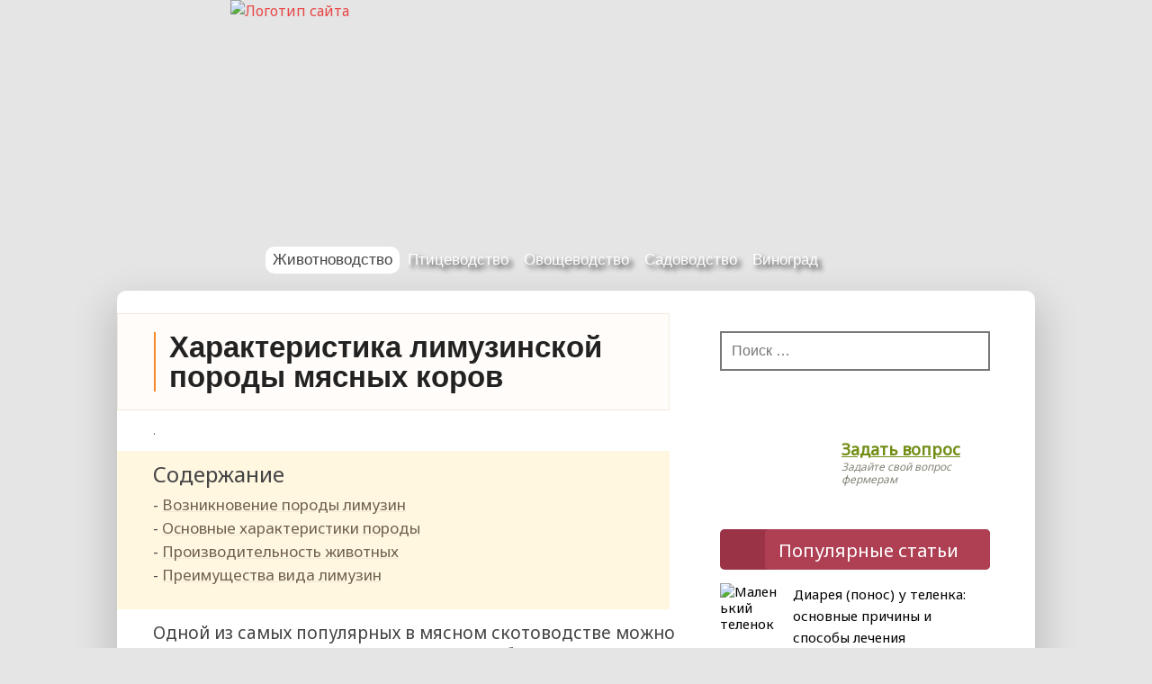

--- FILE ---
content_type: text/html; charset=UTF-8
request_url: https://selomoe.ru/zhivotnovodstvo/korovy-byki/limuzinskaya-poroda.html
body_size: 21187
content:
<!DOCTYPE html>
<html lang="ru-RU">
<head>
<meta name="viewport" content="width=device-width, initial-scale=1.0, user-scalable=no, minimum-scale=1.0, maximum-scale=1.0">
<meta charset="UTF-8"/>
<title>Лимузинская порода коров и бычков: обзор, фото</title>
<link rel="profile" href="//gmpg.org/xfn/11" />
<!-- link rel="icon" href="/favicon.ico" type="image/x-icon" -->
<meta name='robots' content='index, follow, max-image-preview:large, max-snippet:-1, max-video-preview:-1' />

	<title>Лимузинская порода коров и бычков: обзор, фото</title>
	<meta name="description" content="Для экономической рентабельности лимузинскую породу французских коров оптимальнее разводить в животноводческой отрасли, за счет высокой продуктивности и строения тела." />
	<link rel="canonical" href="https://selomoe.ru/zhivotnovodstvo/korovy-byki/limuzinskaya-poroda.html" />
	<meta name="twitter:label1" content="Написано автором" />
	<meta name="twitter:data1" content="folre" />


<script type="text/javascript" id="wpp-js" src="https://selomoe.ru/wp-content/plugins/wordpress-popular-posts/assets/js/wpp.min.js?ver=7.3.6" data-sampling="0" data-sampling-rate="100" data-api-url="https://selomoe.ru/wp-json/wordpress-popular-posts" data-post-id="3796" data-token="a6762173c6" data-lang="0" data-debug="0"></script>
<link rel="alternate" title="oEmbed (JSON)" type="application/json+oembed" href="https://selomoe.ru/wp-json/oembed/1.0/embed?url=https%3A%2F%2Fselomoe.ru%2Fzhivotnovodstvo%2Fkorovy-byki%2Flimuzinskaya-poroda.html" />
<link rel="alternate" title="oEmbed (XML)" type="text/xml+oembed" href="https://selomoe.ru/wp-json/oembed/1.0/embed?url=https%3A%2F%2Fselomoe.ru%2Fzhivotnovodstvo%2Fkorovy-byki%2Flimuzinskaya-poroda.html&#038;format=xml" />
<style id='wp-img-auto-sizes-contain-inline-css' type='text/css'>
img:is([sizes=auto i],[sizes^="auto," i]){contain-intrinsic-size:3000px 1500px}
/*# sourceURL=wp-img-auto-sizes-contain-inline-css */
</style>
<style id='classic-theme-styles-inline-css' type='text/css'>
/*! This file is auto-generated */
.wp-block-button__link{color:#fff;background-color:#32373c;border-radius:9999px;box-shadow:none;text-decoration:none;padding:calc(.667em + 2px) calc(1.333em + 2px);font-size:1.125em}.wp-block-file__button{background:#32373c;color:#fff;text-decoration:none}
/*# sourceURL=/wp-includes/css/classic-themes.min.css */
</style>
<link rel='stylesheet' id='tds-style-frontend-css' href='https://selomoe.ru/wp-content/plugins/art-decoration-shortcode/assets/css/style-front.min.css' type='text/css' media='all' />
<link rel='stylesheet' id='contact-form-7-css' href='https://selomoe.ru/wp-content/plugins/contact-form-7/includes/css/styles.css' type='text/css' media='all' />
<link rel='stylesheet' id='simple-spoiler-style-css' href='https://selomoe.ru/wp-content/plugins/simple-spoiler/css/simple-spoiler.min.css' type='text/css' media='all' />
<link rel='stylesheet' id='wp-polls-css' href='https://selomoe.ru/wp-content/plugins/wp-polls/polls-css.css' type='text/css' media='all' />
<style id='wp-polls-inline-css' type='text/css'>
.wp-polls .pollbar {
	margin: 1px;
	font-size: 6px;
	line-height: 8px;
	height: 8px;
	background-image: url('https://selomoe.ru/wp-content/plugins/wp-polls/images/default/pollbg.gif');
	border: 1px solid #c8c8c8;
}

/*# sourceURL=wp-polls-inline-css */
</style>
<link rel='stylesheet' id='wordpress-popular-posts-css-css' href='https://selomoe.ru/wp-content/plugins/wordpress-popular-posts/assets/css/wpp.css' type='text/css' media='all' />
<link rel='stylesheet' id='dashicons-css' href='https://selomoe.ru/wp-includes/css/dashicons.min.css' type='text/css' media='all' />
<link rel='stylesheet' id='dynamicnewslite-stylesheet-css' href='https://selomoe.ru/wp-content/themes/dynamic-news-lite/style.css' type='text/css' media='all' />
<link rel='stylesheet' id='slb_core-css' href='https://selomoe.ru/wp-content/plugins/simple-lightbox/client/css/app.css' type='text/css' media='all' />
<script type="text/javascript" src="https://selomoe.ru/wp-content/plugins/svg-support/vendor/DOMPurify/DOMPurify.min.js" id="bodhi-dompurify-library-js"></script>
<script type="text/javascript" src="https://selomoe.ru/wp-includes/js/jquery/jquery.min.js" id="jquery-core-js"></script>
<script type="text/javascript" src="https://selomoe.ru/wp-includes/js/jquery/jquery-migrate.min.js" id="jquery-migrate-js"></script>
<script type="text/javascript" id="bodhi_svg_inline-js-extra">
/* <![CDATA[ */
var svgSettings = {"skipNested":""};
//# sourceURL=bodhi_svg_inline-js-extra
/* ]]> */
</script>
<script type="text/javascript" src="https://selomoe.ru/wp-content/plugins/svg-support/js/min/svgs-inline-min.js" id="bodhi_svg_inline-js"></script>
<script type="text/javascript" id="bodhi_svg_inline-js-after">
/* <![CDATA[ */
cssTarget={"Bodhi":"img.style-svg","ForceInlineSVG":"style-svg"};ForceInlineSVGActive="false";frontSanitizationEnabled="on";
//# sourceURL=bodhi_svg_inline-js-after
/* ]]> */
</script>
<script type="text/javascript" src="https://selomoe.ru/wp-content/themes/dynamic-news-lite/js/navigation.js" id="dynamicnewslite-jquery-navigation-js"></script>
<link rel="https://api.w.org/" href="https://selomoe.ru/wp-json/" /><link rel="alternate" title="JSON" type="application/json" href="https://selomoe.ru/wp-json/wp/v2/posts/3796" /><style>.pseudo-clearfy-link { color: #008acf; cursor: pointer;}.pseudo-clearfy-link:hover { text-decoration: none;}</style> <!-- Yandex.Metrika counter --> <script type="text/javascript">     (function(m,e,t,r,i,k,a){         m[i]=m[i]||function(){(m[i].a=m[i].a||[]).push(arguments)};         m[i].l=1*new Date();         for (var j = 0; j < document.scripts.length; j++) {if (document.scripts[j].src === r) { return; }}         k=e.createElement(t),a=e.getElementsByTagName(t)[0],k.async=1,k.src=r,a.parentNode.insertBefore(k,a)     })(window, document,'script','https://mc.webvisor.org/metrika/tag_ww.js', 'ym');      ym(33519153, 'init', {webvisor:true, clickmap:true, accurateTrackBounce:true, trackLinks:true}); </script> <noscript><div><img src="https://mc.yandex.ru/watch/33519153" style="position:absolute; left:-9999px;" alt="" /></div></noscript> <!-- /Yandex.Metrika counter -->   <style type="text/css">
		.spoiler-head {
			background: #f1f1f1;
			border: 1px solid #dddddd;
		}
		.spoiler-body {
			background: #fbfbfb;
			border-width: 0 1px 1px 1px;
			border-style: solid;
			border-color: #dddddd;
		}
	</style>            <style id="wpp-loading-animation-styles">@-webkit-keyframes bgslide{from{background-position-x:0}to{background-position-x:-200%}}@keyframes bgslide{from{background-position-x:0}to{background-position-x:-200%}}.wpp-widget-block-placeholder,.wpp-shortcode-placeholder{margin:0 auto;width:60px;height:3px;background:#dd3737;background:linear-gradient(90deg,#dd3737 0%,#571313 10%,#dd3737 100%);background-size:200% auto;border-radius:3px;-webkit-animation:bgslide 1s infinite linear;animation:bgslide 1s infinite linear}</style>
            	<!--[if lt IE 9]>
	<script src="https://selomoe.ru/wp-content/themes/dynamic-news-lite/js/html5.js" type="text/javascript"></script>
	<![endif]-->
	
<style type="text/css" id="custom-background-css">
body.custom-background { background-image: url("https://selomoe.ru/wp-content/uploads/2015/11/fonf2.jpg"); background-position: left top; background-size: auto; background-repeat: repeat; background-attachment: scroll; }
</style>
	<link rel="icon" href="https://selomoe.ru/wp-content/uploads/2024/01/faviconbull.svg" sizes="32x32" />
<link rel="icon" href="https://selomoe.ru/wp-content/uploads/2024/01/faviconbull.svg" sizes="192x192" />
<link rel="apple-touch-icon" href="https://selomoe.ru/wp-content/uploads/2024/01/faviconbull.svg" />
<meta name="msapplication-TileImage" content="https://selomoe.ru/wp-content/uploads/2024/01/faviconbull.svg" />
		<style type="text/css" id="wp-custom-css">
			.search-form .search-field {
	border: 2px solid #797878;
}

.ya-share2__item_service_facebook {
	display:none!important;
}

@media only screen and (max-width: 1000px) {
#wpfront-scroll-top-container {
    bottom: 400px !important;
}
}

div.\'poppages\' li {
	clear:both;
  padding:10px;
}
div.\'poppages\' {
		clear:both;

}
div.infoblock {
	margin:10px;
	clear:both;
}
.group {
	    padding-bottom:70px !important;
}

.last_pages_footer .post_one {
	padding:0px;
	    font-size: 10px;
}

p, article ul, article li {
	font-size: 19px; }
#sod ul, #sod ul li {
	font-size:17px;
}

@media only screen and (max-width: 1000px) {
    .post-title h1 {
        font-size: 26px !important;
    }
}		</style>
		<style type="text/css" media="screen"> .ya-page_js_yes .ya-site-form_inited_no { display: none; }</style>


<style id='global-styles-inline-css' type='text/css'>
:root{--wp--preset--aspect-ratio--square: 1;--wp--preset--aspect-ratio--4-3: 4/3;--wp--preset--aspect-ratio--3-4: 3/4;--wp--preset--aspect-ratio--3-2: 3/2;--wp--preset--aspect-ratio--2-3: 2/3;--wp--preset--aspect-ratio--16-9: 16/9;--wp--preset--aspect-ratio--9-16: 9/16;--wp--preset--color--black: #000000;--wp--preset--color--cyan-bluish-gray: #abb8c3;--wp--preset--color--white: #ffffff;--wp--preset--color--pale-pink: #f78da7;--wp--preset--color--vivid-red: #cf2e2e;--wp--preset--color--luminous-vivid-orange: #ff6900;--wp--preset--color--luminous-vivid-amber: #fcb900;--wp--preset--color--light-green-cyan: #7bdcb5;--wp--preset--color--vivid-green-cyan: #00d084;--wp--preset--color--pale-cyan-blue: #8ed1fc;--wp--preset--color--vivid-cyan-blue: #0693e3;--wp--preset--color--vivid-purple: #9b51e0;--wp--preset--gradient--vivid-cyan-blue-to-vivid-purple: linear-gradient(135deg,rgb(6,147,227) 0%,rgb(155,81,224) 100%);--wp--preset--gradient--light-green-cyan-to-vivid-green-cyan: linear-gradient(135deg,rgb(122,220,180) 0%,rgb(0,208,130) 100%);--wp--preset--gradient--luminous-vivid-amber-to-luminous-vivid-orange: linear-gradient(135deg,rgb(252,185,0) 0%,rgb(255,105,0) 100%);--wp--preset--gradient--luminous-vivid-orange-to-vivid-red: linear-gradient(135deg,rgb(255,105,0) 0%,rgb(207,46,46) 100%);--wp--preset--gradient--very-light-gray-to-cyan-bluish-gray: linear-gradient(135deg,rgb(238,238,238) 0%,rgb(169,184,195) 100%);--wp--preset--gradient--cool-to-warm-spectrum: linear-gradient(135deg,rgb(74,234,220) 0%,rgb(151,120,209) 20%,rgb(207,42,186) 40%,rgb(238,44,130) 60%,rgb(251,105,98) 80%,rgb(254,248,76) 100%);--wp--preset--gradient--blush-light-purple: linear-gradient(135deg,rgb(255,206,236) 0%,rgb(152,150,240) 100%);--wp--preset--gradient--blush-bordeaux: linear-gradient(135deg,rgb(254,205,165) 0%,rgb(254,45,45) 50%,rgb(107,0,62) 100%);--wp--preset--gradient--luminous-dusk: linear-gradient(135deg,rgb(255,203,112) 0%,rgb(199,81,192) 50%,rgb(65,88,208) 100%);--wp--preset--gradient--pale-ocean: linear-gradient(135deg,rgb(255,245,203) 0%,rgb(182,227,212) 50%,rgb(51,167,181) 100%);--wp--preset--gradient--electric-grass: linear-gradient(135deg,rgb(202,248,128) 0%,rgb(113,206,126) 100%);--wp--preset--gradient--midnight: linear-gradient(135deg,rgb(2,3,129) 0%,rgb(40,116,252) 100%);--wp--preset--font-size--small: 13px;--wp--preset--font-size--medium: 20px;--wp--preset--font-size--large: 36px;--wp--preset--font-size--x-large: 42px;--wp--preset--spacing--20: 0.44rem;--wp--preset--spacing--30: 0.67rem;--wp--preset--spacing--40: 1rem;--wp--preset--spacing--50: 1.5rem;--wp--preset--spacing--60: 2.25rem;--wp--preset--spacing--70: 3.38rem;--wp--preset--spacing--80: 5.06rem;--wp--preset--shadow--natural: 6px 6px 9px rgba(0, 0, 0, 0.2);--wp--preset--shadow--deep: 12px 12px 50px rgba(0, 0, 0, 0.4);--wp--preset--shadow--sharp: 6px 6px 0px rgba(0, 0, 0, 0.2);--wp--preset--shadow--outlined: 6px 6px 0px -3px rgb(255, 255, 255), 6px 6px rgb(0, 0, 0);--wp--preset--shadow--crisp: 6px 6px 0px rgb(0, 0, 0);}:where(.is-layout-flex){gap: 0.5em;}:where(.is-layout-grid){gap: 0.5em;}body .is-layout-flex{display: flex;}.is-layout-flex{flex-wrap: wrap;align-items: center;}.is-layout-flex > :is(*, div){margin: 0;}body .is-layout-grid{display: grid;}.is-layout-grid > :is(*, div){margin: 0;}:where(.wp-block-columns.is-layout-flex){gap: 2em;}:where(.wp-block-columns.is-layout-grid){gap: 2em;}:where(.wp-block-post-template.is-layout-flex){gap: 1.25em;}:where(.wp-block-post-template.is-layout-grid){gap: 1.25em;}.has-black-color{color: var(--wp--preset--color--black) !important;}.has-cyan-bluish-gray-color{color: var(--wp--preset--color--cyan-bluish-gray) !important;}.has-white-color{color: var(--wp--preset--color--white) !important;}.has-pale-pink-color{color: var(--wp--preset--color--pale-pink) !important;}.has-vivid-red-color{color: var(--wp--preset--color--vivid-red) !important;}.has-luminous-vivid-orange-color{color: var(--wp--preset--color--luminous-vivid-orange) !important;}.has-luminous-vivid-amber-color{color: var(--wp--preset--color--luminous-vivid-amber) !important;}.has-light-green-cyan-color{color: var(--wp--preset--color--light-green-cyan) !important;}.has-vivid-green-cyan-color{color: var(--wp--preset--color--vivid-green-cyan) !important;}.has-pale-cyan-blue-color{color: var(--wp--preset--color--pale-cyan-blue) !important;}.has-vivid-cyan-blue-color{color: var(--wp--preset--color--vivid-cyan-blue) !important;}.has-vivid-purple-color{color: var(--wp--preset--color--vivid-purple) !important;}.has-black-background-color{background-color: var(--wp--preset--color--black) !important;}.has-cyan-bluish-gray-background-color{background-color: var(--wp--preset--color--cyan-bluish-gray) !important;}.has-white-background-color{background-color: var(--wp--preset--color--white) !important;}.has-pale-pink-background-color{background-color: var(--wp--preset--color--pale-pink) !important;}.has-vivid-red-background-color{background-color: var(--wp--preset--color--vivid-red) !important;}.has-luminous-vivid-orange-background-color{background-color: var(--wp--preset--color--luminous-vivid-orange) !important;}.has-luminous-vivid-amber-background-color{background-color: var(--wp--preset--color--luminous-vivid-amber) !important;}.has-light-green-cyan-background-color{background-color: var(--wp--preset--color--light-green-cyan) !important;}.has-vivid-green-cyan-background-color{background-color: var(--wp--preset--color--vivid-green-cyan) !important;}.has-pale-cyan-blue-background-color{background-color: var(--wp--preset--color--pale-cyan-blue) !important;}.has-vivid-cyan-blue-background-color{background-color: var(--wp--preset--color--vivid-cyan-blue) !important;}.has-vivid-purple-background-color{background-color: var(--wp--preset--color--vivid-purple) !important;}.has-black-border-color{border-color: var(--wp--preset--color--black) !important;}.has-cyan-bluish-gray-border-color{border-color: var(--wp--preset--color--cyan-bluish-gray) !important;}.has-white-border-color{border-color: var(--wp--preset--color--white) !important;}.has-pale-pink-border-color{border-color: var(--wp--preset--color--pale-pink) !important;}.has-vivid-red-border-color{border-color: var(--wp--preset--color--vivid-red) !important;}.has-luminous-vivid-orange-border-color{border-color: var(--wp--preset--color--luminous-vivid-orange) !important;}.has-luminous-vivid-amber-border-color{border-color: var(--wp--preset--color--luminous-vivid-amber) !important;}.has-light-green-cyan-border-color{border-color: var(--wp--preset--color--light-green-cyan) !important;}.has-vivid-green-cyan-border-color{border-color: var(--wp--preset--color--vivid-green-cyan) !important;}.has-pale-cyan-blue-border-color{border-color: var(--wp--preset--color--pale-cyan-blue) !important;}.has-vivid-cyan-blue-border-color{border-color: var(--wp--preset--color--vivid-cyan-blue) !important;}.has-vivid-purple-border-color{border-color: var(--wp--preset--color--vivid-purple) !important;}.has-vivid-cyan-blue-to-vivid-purple-gradient-background{background: var(--wp--preset--gradient--vivid-cyan-blue-to-vivid-purple) !important;}.has-light-green-cyan-to-vivid-green-cyan-gradient-background{background: var(--wp--preset--gradient--light-green-cyan-to-vivid-green-cyan) !important;}.has-luminous-vivid-amber-to-luminous-vivid-orange-gradient-background{background: var(--wp--preset--gradient--luminous-vivid-amber-to-luminous-vivid-orange) !important;}.has-luminous-vivid-orange-to-vivid-red-gradient-background{background: var(--wp--preset--gradient--luminous-vivid-orange-to-vivid-red) !important;}.has-very-light-gray-to-cyan-bluish-gray-gradient-background{background: var(--wp--preset--gradient--very-light-gray-to-cyan-bluish-gray) !important;}.has-cool-to-warm-spectrum-gradient-background{background: var(--wp--preset--gradient--cool-to-warm-spectrum) !important;}.has-blush-light-purple-gradient-background{background: var(--wp--preset--gradient--blush-light-purple) !important;}.has-blush-bordeaux-gradient-background{background: var(--wp--preset--gradient--blush-bordeaux) !important;}.has-luminous-dusk-gradient-background{background: var(--wp--preset--gradient--luminous-dusk) !important;}.has-pale-ocean-gradient-background{background: var(--wp--preset--gradient--pale-ocean) !important;}.has-electric-grass-gradient-background{background: var(--wp--preset--gradient--electric-grass) !important;}.has-midnight-gradient-background{background: var(--wp--preset--gradient--midnight) !important;}.has-small-font-size{font-size: var(--wp--preset--font-size--small) !important;}.has-medium-font-size{font-size: var(--wp--preset--font-size--medium) !important;}.has-large-font-size{font-size: var(--wp--preset--font-size--large) !important;}.has-x-large-font-size{font-size: var(--wp--preset--font-size--x-large) !important;}
/*# sourceURL=global-styles-inline-css */
</style>
</head>

<body class="wp-singular post-template-default single single-post postid-3796 single-format-standard custom-background wp-theme-dynamic-news-lite">

<div id="wrapper" class="hfeed">
<header id="header">
<a href="/" title="Перейти на главную"><img class="logotip" src="//selomoe.ru/wp-content/uploads/images/logotip.gif" alt="Логотип сайта" title="Логотип сайта"></a>     <div class="dopline">&nbsp;</div>
</header>
	<div id="navi-wrap">
		<nav id="mainnav" class="container clearfix" role="navigation">
			<h4 id="mainnav-icon">&nbsp;</h4>
			<ul id="mainnav-menu" class="menu"><li id="menu-item-34" class=" menu-item menu-item-type-taxonomy menu-item-object-category current-post-ancestor menu-item-has-children"><span class="menu_active"><a href="https://selomoe.ru/category/zhivotnovodstvo">Животноводство</a></span>
<ul class="sub-menu">
<li id="menu-item-2695" class=" menu-item menu-item-type-taxonomy menu-item-object-category current-post-ancestor current-menu-parent current-post-parent"><a href="https://selomoe.ru/category/zhivotnovodstvo/korovy-byki">Коровы</a></li>
<li id="menu-item-855" class=" menu-item menu-item-type-taxonomy menu-item-object-category"><a href="https://selomoe.ru/category/zhivotnovodstvo/ovcy">Овцы</a></li>
<li id="menu-item-3757" class=" menu-item menu-item-type-taxonomy menu-item-object-category"><a href="https://selomoe.ru/category/zhivotnovodstvo/kozy">Козы</a></li>
<li id="menu-item-4570" class=" menu-item menu-item-type-taxonomy menu-item-object-category"><a href="https://selomoe.ru/category/zhivotnovodstvo/loshadi">Лошади</a></li>
<li id="menu-item-2126" class=" menu-item menu-item-type-taxonomy menu-item-object-category"><a href="https://selomoe.ru/category/zhivotnovodstvo/svini">Свиньи</a></li>
<li id="menu-item-854" class=" menu-item menu-item-type-taxonomy menu-item-object-category"><a href="https://selomoe.ru/category/zhivotnovodstvo/kroliki">Кролики</a></li>
<li id="menu-item-4955" class=" menu-item menu-item-type-taxonomy menu-item-object-category"><a href="https://selomoe.ru/category/zhivotnovodstvo/nutrii">Нутрии</a></li>
<li id="menu-item-6621" class=" menu-item menu-item-type-taxonomy menu-item-object-category"><a href="https://selomoe.ru/category/zhivotnovodstvo/horki">Хорьки</a></li>
</ul>
</li>
<li id="menu-item-35" class=" menu-item menu-item-type-taxonomy menu-item-object-category menu-item-has-children"><a href="https://selomoe.ru/category/pticevodstvo">Птицеводство</a>
<ul class="sub-menu">
<li id="menu-item-857" class=" menu-item menu-item-type-taxonomy menu-item-object-category"><a href="https://selomoe.ru/category/pticevodstvo/kury">Куры</a></li>
<li id="menu-item-856" class=" menu-item menu-item-type-taxonomy menu-item-object-category"><a href="https://selomoe.ru/category/pticevodstvo/perepel">Перепела</a></li>
<li id="menu-item-4427" class=" menu-item menu-item-type-taxonomy menu-item-object-category"><a href="https://selomoe.ru/category/pticevodstvo/indyuki">Индюки</a></li>
<li id="menu-item-4035" class=" menu-item menu-item-type-taxonomy menu-item-object-category"><a href="https://selomoe.ru/category/pticevodstvo/golubi">Голуби</a></li>
<li id="menu-item-2664" class=" menu-item menu-item-type-taxonomy menu-item-object-category"><a href="https://selomoe.ru/category/pticevodstvo/gusi">Гуси</a></li>
<li id="menu-item-4923" class=" menu-item menu-item-type-taxonomy menu-item-object-category"><a href="https://selomoe.ru/category/pticevodstvo/utki">Утки</a></li>
<li id="menu-item-6479" class=" menu-item menu-item-type-taxonomy menu-item-object-category"><a href="https://selomoe.ru/category/pticevodstvo/lebedi">Лебеди</a></li>
<li id="menu-item-5607" class=" menu-item menu-item-type-taxonomy menu-item-object-category"><a href="https://selomoe.ru/category/pticevodstvo/tsesarki">Цесарки</a></li>
<li id="menu-item-6087" class=" menu-item menu-item-type-taxonomy menu-item-object-category"><a href="https://selomoe.ru/category/pticevodstvo/strausy">Страусы</a></li>
<li id="menu-item-6477" class=" menu-item menu-item-type-taxonomy menu-item-object-category"><a href="https://selomoe.ru/category/pticevodstvo/pavlin">Павлины</a></li>
<li id="menu-item-8276" class=" menu-item menu-item-type-taxonomy menu-item-object-category"><a href="https://selomoe.ru/category/pticevodstvo/fazany">Фазаны</a></li>
</ul>
</li>
<li id="menu-item-6968" class=" menu-item menu-item-type-taxonomy menu-item-object-category menu-item-has-children"><a href="https://selomoe.ru/category/ovoschevodstvo">Овощеводство</a>
<ul class="sub-menu">
<li id="menu-item-6992" class=" menu-item menu-item-type-taxonomy menu-item-object-category"><a href="https://selomoe.ru/category/ovoschevodstvo/kapusta">Капуста</a></li>
<li id="menu-item-6993" class=" menu-item menu-item-type-taxonomy menu-item-object-category"><a href="https://selomoe.ru/category/ovoschevodstvo/luk">Лук</a></li>
<li id="menu-item-17116" class=" menu-item menu-item-type-taxonomy menu-item-object-category"><a href="https://selomoe.ru/category/ovoschevodstvo/chesnok">Чеснок</a></li>
<li id="menu-item-6994" class=" menu-item menu-item-type-taxonomy menu-item-object-category"><a href="https://selomoe.ru/category/ovoschevodstvo/morkov">Морковь</a></li>
<li id="menu-item-7783" class=" menu-item menu-item-type-taxonomy menu-item-object-category"><a href="https://selomoe.ru/category/ovoschevodstvo/kartofel">Картофель</a></li>
<li id="menu-item-8048" class=" menu-item menu-item-type-taxonomy menu-item-object-category"><a href="https://selomoe.ru/category/ovoschevodstvo/ogurcy">Огурцы</a></li>
<li id="menu-item-8399" class=" menu-item menu-item-type-taxonomy menu-item-object-category"><a href="https://selomoe.ru/category/ovoschevodstvo/perec">Перец</a></li>
<li id="menu-item-8439" class=" menu-item menu-item-type-taxonomy menu-item-object-category"><a href="https://selomoe.ru/category/ovoschevodstvo/svekla">Свекла</a></li>
<li id="menu-item-9184" class=" menu-item menu-item-type-taxonomy menu-item-object-category"><a href="https://selomoe.ru/category/ovoschevodstvo/tykva">Тыква</a></li>
<li id="menu-item-10018" class=" menu-item menu-item-type-taxonomy menu-item-object-category"><a href="https://selomoe.ru/category/ovoschevodstvo/baklazhan">Баклажаны</a></li>
<li id="menu-item-10019" class=" menu-item menu-item-type-taxonomy menu-item-object-category"><a href="https://selomoe.ru/category/ovoschevodstvo/kabachok">Кабачки</a></li>
<li id="menu-item-10538" class=" menu-item menu-item-type-taxonomy menu-item-object-category"><a href="https://selomoe.ru/category/ovoschevodstvo/tomat">Томат</a></li>
</ul>
</li>
<li id="menu-item-18817" class=" menu-item menu-item-type-taxonomy menu-item-object-category menu-item-has-children"><a href="https://selomoe.ru/category/sadovodstvo">Садоводство</a>
<ul class="sub-menu">
<li id="menu-item-18818" class=" menu-item menu-item-type-taxonomy menu-item-object-category"><a href="https://selomoe.ru/category/sadovodstvo/grusha">Груша</a></li>
<li id="menu-item-20295" class=" menu-item menu-item-type-taxonomy menu-item-object-category"><a href="https://selomoe.ru/category/sadovodstvo/limon">Лимон</a></li>
<li id="menu-item-20666" class=" menu-item menu-item-type-taxonomy menu-item-object-category"><a href="https://selomoe.ru/category/sadovodstvo/oreh">Орех</a></li>
<li id="menu-item-20963" class=" menu-item menu-item-type-taxonomy menu-item-object-category"><a href="https://selomoe.ru/category/sadovodstvo/abrikos">Абрикос</a></li>
<li id="menu-item-21697" class=" menu-item menu-item-type-taxonomy menu-item-object-category"><a href="https://selomoe.ru/category/sadovodstvo/granat">Гранат</a></li>
<li id="menu-item-21698" class=" menu-item menu-item-type-taxonomy menu-item-object-category"><a href="https://selomoe.ru/category/sadovodstvo/palma">Пальмы и финики</a></li>
</ul>
</li>
<li id="menu-item-8961" class=" menu-item menu-item-type-taxonomy menu-item-object-category"><a href="https://selomoe.ru/category/vinograd">Виноград</a></li>
</ul>
			<i class="fa fa-search faicon fa-lg" title="Поиск на нашем сайте"></i>
                     <div class="yform">

<div class="ya-site-form ya-site-form_inited_no" onclick="return {'action':'//selomoe.ru/searchresult','arrow':false,'bg':'transparent','fontsize':12,'fg':'#000000','language':'ru','logo':'rb','publicname':'Поиск по selomoe.ru','suggest':true,'target':'_self','tld':'ru','type':2,'usebigdictionary':true,'searchid':2243161,'input_fg':'#000000','input_bg':'#ffffff','input_fontStyle':'normal','input_fontWeight':'normal','input_placeholder':null,'input_placeholderColor':'#000000','input_borderColor':'#7f9db9'}"><form action="//yandex.ru/search/site/" method="get" target="_self"><input type="hidden" name="searchid" value="2243161"/><input type="hidden" name="l10n" value="ru"/><input type="hidden" name="reqenc" value=""/><input type="search" name="text" value=""/><input type="submit" value="Найти"/></form></div><style type="text/css">.ya-page_js_yes .ya-site-form_inited_no { display: none; }</style><script type="text/javascript">(function(w,d,c){var s=d.createElement('script'),h=d.getElementsByTagName('script')[0],e=d.documentElement;if((' '+e.className+' ').indexOf(' ya-page_js_yes ')===-1){e.className+=' ya-page_js_yes';}s.type='text/javascript';s.async=true;s.charset='utf-8';s.src=(d.location.protocol==='https:'?'https:':'http:')+'//site.yandex.net/v2.0/js/all.js';h.parentNode.insertBefore(s,h);(w[c]||(w[c]=[])).push(function(){Ya.Site.Form.init()})})(window,document,'yandex_site_callbacks');</script>                
			      <i class="fa fa-close faicon fa-lg"></i>
                     </div>
		</nav>
	</div>
			
<div id="wrap" class="container clearfix">
		
		<div id="content" class="primary content_single" role="main">
		
		<div class="entry clearfix">
<article id="post-3796" class="post-3796 post type-post status-publish format-standard has-post-thumbnail hentry category-korovy-byki">


<div class="post-title">
<h1 >Характеристика лимузинской породы мясных коров</h1>
</div>
<div class="block_link">.&nbsp;</div>



<index><!--noindex--><div id="sod" class="table-of-content"><div class="table-of-content__title">Содержание</div>
<ul id='с_menu' class='contents'>
	<li><a href="#h2_1">Возникновение породы лимузин</a></li>
 	<li><a href="#h2_2">Основные характеристики породы</a></li>
 	<li><a href="#h2_3">Производительность животных</a></li>
 	<li><a href="#h2_4">Преимущества вида лимузин</a></li>
 </ul>
</div><!--/noindex--><!-- Yandex.RTB R-A-16664030-1 -->
<div id="yandex_rtb_R-A-16664030-1"></div>
<script>
window.yaContextCb.push(() => {
    Ya.Context.AdvManager.render({
        "blockId": "R-A-16664030-1",
        "renderTo": "yandex_rtb_R-A-16664030-1"
    })
})
</script><p>Одной из самых популярных в мясном скотоводстве можно назвать лимузинская порода коров. Особи хорошо чувствуют себя в холодное время года при различных погодных условиях, и быстро акклиматизируются в различных широтах. Отличаются высокой плодовитостью и неприхотливостью к среде обитания, даже горным лугам с невысокой растительностью. Родина животных – это Франция. Мясную породу разводят в 72 странах мира. Благодаря ряду преимуществ, животных используют при создании новых пород мясного и молочного скота.</p>
<div id="attachment_3797" style="width: 510px" class="wp-caption aligncenter"><a href="https://selomoe.ru/wp-content/uploads/2016/01/limuzinskaya-korova1.jpg" data-slb-active="1" data-slb-asset="1468046603" data-slb-internal="0" data-slb-group="3796"><img fetchpriority="high" decoding="async" aria-describedby="caption-attachment-3797" class="size-medium wp-image-3797" src="https://selomoe.ru/wp-content/uploads/2016/01/limuzinskaya-korova1-500x375.jpg" alt="Лимузинская корова" width="500" height="375" srcset="https://selomoe.ru/wp-content/uploads/2016/01/limuzinskaya-korova1-500x375.jpg 500w, https://selomoe.ru/wp-content/uploads/2016/01/limuzinskaya-korova1.jpg 1024w" sizes="(max-width: 500px) 100vw, 500px" /></a><p id="caption-attachment-3797" class="wp-caption-text">Лимузинская корова представляет собой мясное направление</p></div>
<h2 id="h2_1">Возникновение породы лимузин</h2>
<p>Порода появилась в середине 18 &#8212; нач. 19 веков в западной части Франции, провинции Лимузен в результате селекционных работ мощного аквитанского скота. В СССР особи породы лимузин появились в 1961 году. Наиболее известное племенное хозяйство по породе «Приозерский» находилось в Брестской области.</p>
<blockquote><p>Племенная книга была создана в 1856 году, которая содержала основные характеристики и информацию о разведении особей. Заводчики скота стремились к тому, чтобы получить продуктивных мясных коров.</p></blockquote>
<p>Селекционеры вели откорм для убоя молодняка в 8-12 месяцев от рождения весом до 500 кг, или высококачественной телятины в возрасте 3-4 месяца весом до 175 кг. Скот плотно кормили для получения мяса высоко качества вплоть до середины 20 века, затем создавались смежные родственные группы вида.
Из-за привлекательности породы, коровы и бычки широко экспонируются на различных тематических выставках. Дорогая продукция используется в известных французских ресторанах.</p>
<div id="attachment_3798" style="width: 510px" class="wp-caption aligncenter"><a href="https://selomoe.ru/wp-content/uploads/2016/01/stado-limuzinskih-korov.jpg" data-slb-active="1" data-slb-asset="1164415835" data-slb-internal="0" data-slb-group="3796"><img decoding="async" aria-describedby="caption-attachment-3798" class="size-medium wp-image-3798" src="https://selomoe.ru/wp-content/uploads/2016/01/stado-limuzinskih-korov-500x334.jpg" alt="Стадо лимузинских коров" width="500" height="334" srcset="https://selomoe.ru/wp-content/uploads/2016/01/stado-limuzinskih-korov-500x334.jpg 500w, https://selomoe.ru/wp-content/uploads/2016/01/stado-limuzinskih-korov.jpg 640w" sizes="(max-width: 500px) 100vw, 500px" /></a><p id="caption-attachment-3798" class="wp-caption-text">Благодаря выгодному экстерьеру лимузинские коровы являются завсегдатаями выставок</p></div>
<h2 id="h2_2">Основные характеристики породы</h2>
<p>Наряду с другими породами коровы и бычки лимузин обладают ярко выраженными мясными формами и гармонично сложены. Туловище довольно крепкое, мускулатура хорошо развита, сильные конечности и копыта. Глубокая грудь с округлыми ребрами, широкий и длинный крестец. Голова небольшая, лоб широкий, рога у животных короткие и направлены вниз. Рост особей достигает 140 см. Коровы весят около 600 кг, бычки 1100 кг, вес телят составляет 33-41кг.
<strong>Животные в мере обладают подкожным жиром. Задняя часть, где находится ценное мясо хорошо развито.</strong> При качественном уходе и питании лимузины живут до 16 лет. Рождаются телята достаточно крупными.
Окрас лимузинов варьируется от светло-красного до бурого. Просматривается светлый тон на животе, вокруг глаз и носового зеркала.</p>
<div id="attachment_3799" style="width: 510px" class="wp-caption aligncenter"><a href="https://selomoe.ru/wp-content/uploads/2016/01/dve-limuzinskie-korovy.jpg" data-slb-active="1" data-slb-asset="1730500757" data-slb-internal="0" data-slb-group="3796"><img decoding="async" aria-describedby="caption-attachment-3799" class="size-medium wp-image-3799" src="https://selomoe.ru/wp-content/uploads/2016/01/dve-limuzinskie-korovy-500x323.jpg" alt="Две лимузинские коровы" width="500" height="323" srcset="https://selomoe.ru/wp-content/uploads/2016/01/dve-limuzinskie-korovy-500x323.jpg 500w, https://selomoe.ru/wp-content/uploads/2016/01/dve-limuzinskie-korovy.jpg 799w" sizes="(max-width: 500px) 100vw, 500px" /></a><p id="caption-attachment-3799" class="wp-caption-text">Лимузинские коровы обладают расцветкой коричневатых оттенков</p></div>
<h2 id="h2_3">Производительность животных</h2>
<p>Продуктивность лимузин высокая, так как дает в качестве конечной продукции: молочных телят, различный молодняк. Коровы относятся к мясной направленности, но не уступают по производительности молока молочным породам. В год удой составляет около 1600-1800 кг.
Считаются лидерами по производству мясной продукции. За счет того, что порода скороспелая, в некоторых местах в восемь месяцем при весе до 450 кг, телята идут на убой. Фермеры получают нежнейшее, сочное, диетическое мясо.
Быки дают 65% тонковолокнистого, с низким холестерином мраморного мяса, при хорошем питании в возрасте 15 месяцев и весе в 500 кг.</p>
<blockquote><p>Среднесуточный прирост бычков с 8- до 15-месячного возраста составляет 1050-1100 г, а живая масса в 15 месяцев достигает 430-440 кг. Уступая породе шароле по энергии роста, молодняк лимузинской породы имеет преимущества по убойным и мясным качествам. Убойный выход лимузинских бычков &#8212; 63-64%. Содержание мяса в туше &#8212; 82-83%. На 1 кг костей приходится до 6,5 кг мякоти. Содержание жира в мясе &#8212; 7-10%, протеина &#8212; 19-20%.</p></blockquote>
<div id="attachment_3800" style="width: 510px" class="wp-caption aligncenter"><a href="https://selomoe.ru/wp-content/uploads/2016/01/limuzinskiy-bychok.jpg" data-slb-active="1" data-slb-asset="154146067" data-slb-internal="0" data-slb-group="3796"><img loading="lazy" decoding="async" aria-describedby="caption-attachment-3800" class="size-medium wp-image-3800" src="https://selomoe.ru/wp-content/uploads/2016/01/limuzinskiy-bychok-500x333.jpg" alt="Лимузинский бычок" width="500" height="333" srcset="https://selomoe.ru/wp-content/uploads/2016/01/limuzinskiy-bychok-500x333.jpg 500w, https://selomoe.ru/wp-content/uploads/2016/01/limuzinskiy-bychok.jpg 1024w" sizes="auto, (max-width: 500px) 100vw, 500px" /></a><p id="caption-attachment-3800" class="wp-caption-text">Лимузинский теленок набирает в среднем 1 кг в сутки</p></div>
<h2 id="h2_4">Преимущества вида лимузин</h2>
<p>Порода выведена специально для пастбищного содержания на холмистом ветреном плоскогорье, поэтому обладает высоким иммунитетом и выносливостью. Также существует ряд важных достоинств породы:</p>
<ul>
<li>неприхотливость к условиям обитания и кормлению;</li>
<li>быстрая акклиматизация;</li>
<li>крепкая стойкость к морозам до – 35 °C;</li>
<li>высокая плодовитость;</li>
<li>легкий отел за счет хорошей конструкции тела;</li>
<li>продуктивна;</li>
<li>источник качественного молока, мяса.</li>
</ul>
<p>Корова передает необходимые биологические признаки при селекции с другими видами для получения мясного и молочного поголовья скота. <strong>У самка развит материнский инстинкт, поэтому становится агрессивной при защите детенышей.</strong> При получении ценной мясной продукции важно учитывать возраст животных и приспосабливаемости к условиям производства.</p>
<div class="lyte-wrapper fourthree" style="width:640px;max-width:100%;margin:5px auto;"><div class="lyMe" id="WYL_TiVh0a4Mi-Q"><div id="lyte_TiVh0a4Mi-Q" data-src="https://selomoe.ru/wp-content/plugins/wp-youtube-lyte/lyteCache.php?origThumbUrl=%2F%2Fi.ytimg.com%2Fvi%2FTiVh0a4Mi-Q%2Fhqdefault.jpg" class="pL"><div class="tC"><div class="tT"></div></div><div class="play"></div><div class="ctrl"><div class="Lctrl"></div><div class="Rctrl"></div></div></div><noscript><a href="https://youtu.be/TiVh0a4Mi-Q" rel="nofollow"><img loading="lazy" decoding="async" src="https://selomoe.ru/wp-content/plugins/wp-youtube-lyte/lyteCache.php?origThumbUrl=https%3A%2F%2Fi.ytimg.com%2Fvi%2FTiVh0a4Mi-Q%2F0.jpg" alt="YouTube video thumbnail" width="640" height="460" />Смотрите это видео на YouTube</a></noscript></div></div><div class="lL" style="max-width:100%;width:640px;margin:5px auto;"></div></p>
</index>
</article>


</div>

<div class="entry clearfix">



<div class="friend">
<div class="social-likes">
	<script type="text/javascript" src="//yastatic.net/es5-shims/0.0.2/es5-shims.min.js" charset="utf-8"></script>
	<script type="text/javascript" src="//yastatic.net/share2/share.js" charset="utf-8"></script>
	<div class="ya-share2" data-services="vkontakte,facebook,odnoklassniki,moimir,gplus" data-counter="">&nbsp;</div>
</div>

<div class="rating">
	</div>
</div>

<div class="breadcrumbs breadcrumbs_post">
   <!--noindex-->
       <!--/noindex-->
</div>



 

</div>		</div>
		
		<div id="sidebar" class="secondary clearfix">
<aside>
	<div style="margin:20px 0;">
		<form role="search" method="get" class="search-form" action="https://selomoe.ru/">
		<label>
			<span class="screen-reader-text">Search for:</span>
			<input type="search" class="search-field" placeholder="Поиск &hellip;" value="" name="s">
		</label>
		<button type="submit" class="search-submit">
			<span class="genericon-search"></span>
		</button>
	</form>

	</div>
<!--noindex-->
		<div class="groupsidebar vopros">
		
<a href="//selomoe.ru/vopros" rel="nofollow" title="Задать вопрос">Задать вопрос</a>
			   <span>Задайте свой вопрос фермерам</span>
              </div>
		<div class="bsidebar bpopular">
			<div class="titlesidebar tpopular">
				<div>Популярные статьи</div>
              	</div>  
                     <!--noindex--><ul class="wpp-list">
<li><a rel="'nofollow'" title="'Диарея" href="//selomoe.ru/zhivotnovodstvo/korovy-byki/ponos-u-telyat-lechit.html'"><img src="https://selomoe.ru/wp-content/uploads/wordpress-popular-posts/3646-featured-65x65.jpg" srcset="https://selomoe.ru/wp-content/uploads/wordpress-popular-posts/3646-featured-65x65.jpg, https://selomoe.ru/wp-content/uploads/wordpress-popular-posts/3646-featured-65x65@1.5x.jpg 1.5x, https://selomoe.ru/wp-content/uploads/wordpress-popular-posts/3646-featured-65x65@2x.jpg 2x, https://selomoe.ru/wp-content/uploads/wordpress-popular-posts/3646-featured-65x65@2.5x.jpg 2.5x, https://selomoe.ru/wp-content/uploads/wordpress-popular-posts/3646-featured-65x65@3x.jpg 3x" width="65" height="65" alt="Маленький теленок" class="wpp-thumbnail wpp_featured wpp_cached_thumb" decoding="async" loading="lazy">Диарея (понос) у теленка: основные причины и способы лечения</a><div class="'binfo'"><!-- img src=&#039;//selomoe.ru/wp-content/uploads/images/icon2_view.gif&#039; alt=&#039;&#1055;&#1088;&#1086;&#1089;&#1084;&#1086;&#1090;&#1088;&#1099;&#039; -->136.7k</div></li>
<li><a rel="'nofollow'" title="'Кормление" href="//selomoe.ru/zhivotnovodstvo/korovy-byki/uhod-i-kormlenie-telyat.html'"><img src="https://selomoe.ru/wp-content/uploads/wordpress-popular-posts/4211-featured-65x65.jpg" srcset="https://selomoe.ru/wp-content/uploads/wordpress-popular-posts/4211-featured-65x65.jpg, https://selomoe.ru/wp-content/uploads/wordpress-popular-posts/4211-featured-65x65@1.5x.jpg 1.5x, https://selomoe.ru/wp-content/uploads/wordpress-popular-posts/4211-featured-65x65@2x.jpg 2x, https://selomoe.ru/wp-content/uploads/wordpress-popular-posts/4211-featured-65x65@2.5x.jpg 2.5x, https://selomoe.ru/wp-content/uploads/wordpress-popular-posts/4211-featured-65x65@3x.jpg 3x" width="65" height="65" alt="Месячный теленок" class="wpp-thumbnail wpp_featured wpp_cached_thumb" decoding="async" loading="lazy">Кормление новорожденных телят и уход за ними</a><div class="'binfo'"><!-- img src=&#039;//selomoe.ru/wp-content/uploads/images/icon2_view.gif&#039; alt=&#039;&#1055;&#1088;&#1086;&#1089;&#1084;&#1086;&#1090;&#1088;&#1099;&#039; -->118.5k</div></li>
<li><a rel="'nofollow'" title="'Как" href="//selomoe.ru/zhivotnovodstvo/korovy-byki/otkorm-telyat-bychkov.html'"><img src="https://selomoe.ru/wp-content/uploads/wordpress-popular-posts/3631-featured-65x65.jpg" srcset="https://selomoe.ru/wp-content/uploads/wordpress-popular-posts/3631-featured-65x65.jpg, https://selomoe.ru/wp-content/uploads/wordpress-popular-posts/3631-featured-65x65@1.5x.jpg 1.5x, https://selomoe.ru/wp-content/uploads/wordpress-popular-posts/3631-featured-65x65@2x.jpg 2x, https://selomoe.ru/wp-content/uploads/wordpress-popular-posts/3631-featured-65x65@2.5x.jpg 2.5x, https://selomoe.ru/wp-content/uploads/wordpress-popular-posts/3631-featured-65x65@3x.jpg 3x" width="65" height="65" alt="Коричневый теленок" class="wpp-thumbnail wpp_featured wpp_cached_thumb" decoding="async" loading="lazy">Как кормить телят бычков в домашних условиях</a><div class="'binfo'"><!-- img src=&#039;//selomoe.ru/wp-content/uploads/images/icon2_view.gif&#039; alt=&#039;&#1055;&#1088;&#1086;&#1089;&#1084;&#1086;&#1090;&#1088;&#1099;&#039; -->115.5k</div></li>
<li><a rel="'nofollow'" title="'Как" href="//selomoe.ru/zhivotnovodstvo/korovy-byki/kak-uznat-ves.html'"><img src="https://selomoe.ru/wp-content/uploads/wordpress-popular-posts/3832-featured-65x65.jpg" srcset="https://selomoe.ru/wp-content/uploads/wordpress-popular-posts/3832-featured-65x65.jpg, https://selomoe.ru/wp-content/uploads/wordpress-popular-posts/3832-featured-65x65@1.5x.jpg 1.5x, https://selomoe.ru/wp-content/uploads/wordpress-popular-posts/3832-featured-65x65@2x.jpg 2x, https://selomoe.ru/wp-content/uploads/wordpress-popular-posts/3832-featured-65x65@2.5x.jpg 2.5x, https://selomoe.ru/wp-content/uploads/wordpress-popular-posts/3832-featured-65x65@3x.jpg 3x" width="65" height="65" alt="Новорожденный теленок" class="wpp-thumbnail wpp_featured wpp_cached_thumb" decoding="async" loading="lazy">Как узнать живой вес КРС (теленка) без весов?</a><div class="'binfo'"><!-- img src=&#039;//selomoe.ru/wp-content/uploads/images/icon2_view.gif&#039; alt=&#039;&#1055;&#1088;&#1086;&#1089;&#1084;&#1086;&#1090;&#1088;&#1099;&#039; -->81.2k</div></li>
<li><a rel="'nofollow'" title="'Витамины" href="//selomoe.ru/zhivotnovodstvo/korovy-byki/vitaminy-dlya-telyat.html'"><img src="https://selomoe.ru/wp-content/uploads/wordpress-popular-posts/3557-featured-65x65.jpg" srcset="https://selomoe.ru/wp-content/uploads/wordpress-popular-posts/3557-featured-65x65.jpg, https://selomoe.ru/wp-content/uploads/wordpress-popular-posts/3557-featured-65x65@1.5x.jpg 1.5x, https://selomoe.ru/wp-content/uploads/wordpress-popular-posts/3557-featured-65x65@2x.jpg 2x, https://selomoe.ru/wp-content/uploads/wordpress-popular-posts/3557-featured-65x65@2.5x.jpg 2.5x, https://selomoe.ru/wp-content/uploads/wordpress-popular-posts/3557-featured-65x65@3x.jpg 3x" width="65" height="65" alt="Теленок сосет корову" class="wpp-thumbnail wpp_featured wpp_cached_thumb" decoding="async" loading="lazy">Витамины для теленка для быстрого роста</a><div class="'binfo'"><!-- img src=&#039;//selomoe.ru/wp-content/uploads/images/icon2_view.gif&#039; alt=&#039;&#1055;&#1088;&#1086;&#1089;&#1084;&#1086;&#1090;&#1088;&#1099;&#039; -->69.2k</div></li>

</ul><!--/noindex-->			
		</div>

		<!--<div class="bsidebar bcomment">
			<div class="titlesidebar tcomment">
				<div>Комментарии</div>
            </div>  
            <div id="vk_all_comments">&nbsp;</div>

			<ul><li><img class="fon_sota2" src="//selomoe.ru/wp-content/uploads/images/icon2_clock.gif" alt="Обсуждения">11.11.2022<img src="//selomoe.ru/wp-content/uploads/images/icon2_user.gif" alt="Обсуждения"><span>Аня</span><a rel="nofollow" href="https://selomoe.ru/zhivotnovodstvo/ovcy/kak-razdelat-zarezat-barana.html#comment-46687">впервые слышу что глотку барану перерезают за 50 г...</a></li><li><img class="fon_sota2" src="//selomoe.ru/wp-content/uploads/images/icon2_clock.gif" alt="Обсуждения">15.09.2022<img src="//selomoe.ru/wp-content/uploads/images/icon2_user.gif" alt="Обсуждения"><span>Валерия</span><a rel="nofollow" href="https://selomoe.ru/sadovodstvo/sliva/stenlej.html#comment-44833">Самая лучшая слива !🤗...</a></li><li><img class="fon_sota2" src="//selomoe.ru/wp-content/uploads/images/icon2_clock.gif" alt="Обсуждения">20.08.2022<img src="//selomoe.ru/wp-content/uploads/images/icon2_user.gif" alt="Обсуждения"><span>Елена</span><a rel="nofollow" href="https://selomoe.ru/zhivotnovodstvo/ovcy/bolezni-ovec-simptomy.html#comment-43907">Оглушать баранов перед забоем нельзя, свяжите ноги...</a></li><li><img class="fon_sota2" src="//selomoe.ru/wp-content/uploads/images/icon2_clock.gif" alt="Обсуждения">09.08.2022<img src="//selomoe.ru/wp-content/uploads/images/icon2_user.gif" alt="Обсуждения"><span>admin</span><a rel="nofollow" href="https://selomoe.ru/vinograd/belyj-nalet-na.html#comment-43326">Здравствуйте. Спасибо Вам за внимательность! Внесл...</a></li></ul>	
		</div>-->
		<div class="bsidebar bopros">
			<div class="titlesidebar topros">
				<div>Опросы</div>
              	</div>  
			<div id="polls-2" class="wp-polls">
	<form id="polls_form_2" class="wp-polls-form" action="/index.php" method="post">
		<p style="display: none;"><input type="hidden" id="poll_2_nonce" name="wp-polls-nonce" value="3de4cfafea" /></p>
		<p style="display: none;"><input type="hidden" name="poll_id" value="2" /></p>
		<p style="text-align: center;"><strong>Оцените свой уровень птицевода</strong></p><div id="polls-2-ans" class="wp-polls-ans"><ul class="wp-polls-ul">
		<li><input type="radio" id="poll-answer-6" name="poll_2" value="6" /> <label for="poll-answer-6">Новичок</label></li>
		<li><input type="radio" id="poll-answer-7" name="poll_2" value="7" /> <label for="poll-answer-7">Понимание есть, но хочу знать больше</label></li>
		<li><input type="radio" id="poll-answer-8" name="poll_2" value="8" /> <label for="poll-answer-8">Гуру среди птицеводов</label></li>
		</ul><input type="button" name="vote" value="Проголосовать" class="Buttons" onclick="poll_vote(2);" /><a href="#ViewPollResults" onclick="poll_result(2); return false;" title="Результаты">Результаты</a></div>
	</form>
</div>
<div id="polls-2-loading" class="wp-polls-loading"><img src="https://selomoe.ru/wp-content/plugins/wp-polls/images/loading.gif" width="16" height="16" alt="Загрузка ..." title="Загрузка ..." class="wp-polls-image" />&nbsp;Загрузка ...</div>
		</div>







		<aside id="recent-comments-2" class="widget widget_recent_comments clearfix"><h3 class="widgettitle"><span>Свежие комментарии</span></h3><ul id="recentcomments"><li class="recentcomments"><span class="comment-author-link">Аня</span> к записи <a href="https://selomoe.ru/zhivotnovodstvo/ovcy/kak-razdelat-zarezat-barana.html#comment-46687">Как правильно и быстро зарезать барана?</a></li><li class="recentcomments"><span class="comment-author-link">Валерия</span> к записи <a href="https://selomoe.ru/sadovodstvo/sliva/stenlej.html#comment-44833">Особенности сорта сливы Стенлей</a></li><li class="recentcomments"><span class="comment-author-link">Елена</span> к записи <a href="https://selomoe.ru/zhivotnovodstvo/ovcy/bolezni-ovec-simptomy.html#comment-43907">Основные заболевания овец и их симптомы</a></li><li class="recentcomments"><span class="comment-author-link">admin</span> к записи <a href="https://selomoe.ru/vinograd/belyj-nalet-na.html#comment-43326">Белый налет на листьях винограда, как бороться</a></li><li class="recentcomments"><span class="comment-author-link">Райден</span> к записи <a href="https://selomoe.ru/zhivotnovodstvo/korovy-byki/kak-mozhno-nazvat-korovu-spisok-krasivyx-klichek-po-alfavitu-dlya-korovy-i-byka.html#comment-42996">Как можно назвать корову: список красивых кличек по алфавиту для коровы и быка</a></li></ul></aside><aside id="custom_html-6" class="widget_text widget widget_custom_html clearfix"><div class="textwidget custom-html-widget"><div class="sidebarfix">
</div>
</div></aside>
		<aside id="recent-posts-2" class="widget widget_recent_entries clearfix">
		<h3 class="widgettitle"><span>Свежие записи</span></h3>
		<ul>
											<li>
					<a href="https://selomoe.ru/garmoniya-pochvy-pod-shuboy-mulchi.html/">Гармония почвы под шубой мульчи</a>
									</li>
											<li>
					<a href="https://selomoe.ru/vesenniy-sevok-kollektivnyy-algoritm-krupnoy-repki.html/">Весенний севок: коллективный алгоритм крупной репки</a>
									</li>
											<li>
					<a href="https://selomoe.ru/skolko-stoit-vyvesti-tarakanov.html/">Сколько стоит вывести тараканов</a>
									</li>
											<li>
					<a href="https://selomoe.ru/skorostnoy-start-semyan-perforirovannaya-plyonka-v-dele.html/">Скоростной старт семян: перфорированная плёнка в деле</a>
									</li>
											<li>
					<a href="https://selomoe.ru/gryadki-buduschego-podnimaem-pochvu-k-urozhayu.html/">Грядки будущего: поднимаем почву к урожаю</a>
									</li>
											<li>
					<a href="https://selomoe.ru/torfyanaya-vual-pod-kornyami.html/">Торфяная вуаль под корнями</a>
									</li>
											<li>
					<a href="https://selomoe.ru/schit-dlya-yagodnogo-sada.html/">Щит для ягодного сада</a>
									</li>
											<li>
					<a href="https://selomoe.ru/glubokiy-razbor-zapisi-93-95-97-28.html/">Глубокий разбор записи 93.95.97.28</a>
									</li>
											<li>
					<a href="https://selomoe.ru/internet-magazin-zootovarov-vygodnyy-vybor-sredi-3-358-555-predlozheniy.html/">Интернет-магазин зоотоваров: выгодный выбор среди 3 358 555 предложений</a>
									</li>
											<li>
					<a href="https://selomoe.ru/listvennyy-shtaketnik-nad-chernozyomom.html/">Лиственный штакетник над чернозёмом</a>
									</li>
											<li>
					<a href="https://selomoe.ru/vesenniy-horovod-sadovyh-zabot.html/">Весенний хоровод садовых забот</a>
									</li>
											<li>
					<a href="https://selomoe.ru/kolos-iz-kuhni-ananas-po-domashnemu.html/">Колос из кухни: ананас по-домашнему</a>
									</li>
											<li>
					<a href="https://selomoe.ru/parad-domashnego-tropika-kanistel-pepino-kumkvat-pitahayya.html/">Парад домашнего тропика: канистел, пепино, кумкват, питахайя</a>
									</li>
											<li>
					<a href="https://selomoe.ru/grozd-hrusta-ispytannye-ogurtsy-dlya-solyonyh-bochek.html/">Гроздь хруста: испытанные огурцы для солёных бочек</a>
									</li>
											<li>
					<a href="https://selomoe.ru/sinenkie-ili-baklazhany-hronika-polya.html/">Синенькие или баклажаны: хроника поля</a>
									</li>
					</ul>

		</aside>


<!--/noindex-->
</aside>



</div>


<div class="grouppost" id="soverread">
<div class="title_group">
	<img src="//selomoe.ru/wp-content/uploads/images/icon_sovet.gif" alt="Рекомендуем">Советуем почитать	
</div>
<style>
</style>
<div class="perelink-horizontal repelink_bitnet"><div class="perelink-horizontal-item"><a href="https://selomoe.ru/zhivotnovodstvo/korovy-byki/golshtinskaya-poroda.html"><span class="perelink-text">Основные характеристики голштинской породы коров</span><img src="https://selomoe.ru/wp-content/uploads/2016/01/golshtinskaya-korova-290x175.jpg" alt="Основные характеристики голштинской породы коров" style="width:290px; height:175px;" /></a></div><div class="perelink-horizontal-item"><a href="https://selomoe.ru/zhivotnovodstvo/korovy-byki/kostromskaya-poroda.html"><span class="perelink-text">Описание костромской породы коров</span><img src="https://selomoe.ru/wp-content/uploads/2016/01/kostromskaya-korova-290x175.jpeg" alt="Описание костромской породы коров" style="width:290px; height:175px;" /></a></div><div class="perelink-horizontal-item"><a href="https://selomoe.ru/zhivotnovodstvo/korovy-byki/doynye-korovy.html"><span class="perelink-text">Высокоудойные породы коров</span><img src="https://selomoe.ru/wp-content/uploads/2016/01/korova-posle-otela-290x175.jpg" alt="Высокоудойные породы коров" style="width:290px; height:175px;" /></a></div><div class="perelink-horizontal-item"><a href="https://selomoe.ru/zhivotnovodstvo/korovy-byki/myasnye-porody-krs.html"><span class="perelink-text">Породы коров, выращиваемые на мясо</span><img src="https://selomoe.ru/wp-content/uploads/2016/01/limuzinskaya-korova-290x175.jpg" alt="Породы коров, выращиваемые на мясо" style="width:290px; height:175px;" /></a></div><div class="perelink-horizontal-item"><a href="https://selomoe.ru/zhivotnovodstvo/korovy-byki/kazakhskaya-belogolovaya-poroda.html"><span class="perelink-text">Характеристика казахской белоголовой породы</span><img src="https://selomoe.ru/wp-content/uploads/2016/01/kazahskaya-belogolovaya-korova-290x175.jpg" alt="Характеристика казахской белоголовой породы" style="width:290px; height:175px;" /></a></div><div class="perelink-horizontal-item"><a href="https://selomoe.ru/zhivotnovodstvo/korovy-byki/yaroslavskaya-poroda.html"><span class="perelink-text">Основные характеристики ярославской породы коров</span><img src="https://selomoe.ru/wp-content/uploads/2015/12/yaroslavskaya-korova-290x175.jpg" alt="Основные характеристики ярославской породы коров" style="width:290px; height:175px;" /></a></div></div>
<div class="groupmore">
	Показать ещё<i class="fa fa-angle-down" aria-hidden="true"></i>	
</div>

</div>



<div class="grouppost">
<div class="title_also">
	<img src="//selomoe.ru/wp-content/uploads/images/icon_sovet.gif" alt="Читайте">Партнерский контент	
</div>

</div>




<div id="gcomment" class="grouppost gcomment">
	<div class="title_group tgcomment">
		<img src="//selomoe.ru/wp-content/uploads/images/icon_comment.gif" alt="Комментарии">Оставить комментарий
	</div>
</div>

    <div class="comments_template">	
    <div id="vk_comments">&nbsp;</div>



	<div id="comments">
	
		
			<div id="respond" class="comment-respond">
		<h3 id="reply-title" class="comment-reply-title"> <small><a rel="nofollow" id="cancel-comment-reply-link" href="/zhivotnovodstvo/korovy-byki/limuzinskaya-poroda.html#respond" style="display:none;">Отменить ответ</a></small></h3><p class="must-log-in">Для отправки комментария вам необходимо <a href="https://selomoe.ru/nvskduh930i2?redirect_to=https%3A%2F%2Fselomoe.ru%2Fzhivotnovodstvo%2Fkorovy-byki%2Flimuzinskaya-poroda.html">авторизоваться</a>.</p>	</div><!-- #respond -->
			
	</div>

    </div>




</div>
	<div id="footer-wrap">
	
		<footer id="footer" class="container clearfix" role="contentinfo">
              <!--noindex-->
			<nav id="footernav" class="clearfix" role="navigation">
		
             			<ul id="footernav-menu" class="menu"><li><a title="Птицеводство" rel="nofollow" href="https://selomoe.ru/category/pticevodstvo">Птицеводство</a></li>
<li><a title="Животноводство" rel="nofollow" href="https://selomoe.ru/category/zhivotnovodstvo">Животноводство</a></li>
</ul>			</nav>
              <!--/noindex-->

   <div id="footer_info">
    <div class="footer-widget-area footer-widget-area-1">
	     <div class="copyright">
		<!--noindex-->
		<p>(с) 2026 SeloMoe.ru - живность, сады и огороды</p>
		<p>Копирование материалов разрешено только с указанием активной ссылки на первоисточник</p>

		<!--/noindex-->
	     </div>		
    </div>    
    <div class="footer-widget-area footer-widget-area-2">
	<div class="last_pages_footer"><div class="titlenewbox"><div class="titlenew">НОВЫЕ СТАТЬИ</div></div>
	 
           <div class="post_one">
           
     		<a href="https://selomoe.ru/garmoniya-pochvy-pod-shuboy-mulchi.html/" title="Гармония почвы под шубой мульчи" class="post_one_img post_38573 photo_scale" rel="bookmark" >
			<img class="photo_pic" src="https://selomoe.ru/wp-content/uploads/2026/01/mulchirovanie_120260123_021405-320x200.jpeg" title="Гармония почвы под шубой мульчи" alt="Гармония почвы под шубой мульчи">
  			
  				<div>Гармония почвы под шубой мульчи</div>
		</a>
	<span class="post_one_cat"><a rel="nofollow" href="//selomoe.ru/hoz">Сельское хозяйство</a></span>

      </div>
	 
           <div class="post_one">
           
     		<a href="https://selomoe.ru/vesenniy-sevok-kollektivnyy-algoritm-krupnoy-repki.html/" title="Весенний севок: коллективный алгоритм крупной репки" class="post_one_img post_38571 photo_scale" rel="bookmark" >
			<img class="photo_pic" src="https://selomoe.ru/wp-content/uploads/2026/01/posadka_luka_120260123_021131-320x200.jpeg" title="Весенний севок: коллективный алгоритм крупной репки" alt="Весенний севок: коллективный алгоритм крупной репки">
  			
  				<div>Весенний севок: коллективный алгоритм крупной репки</div>
		</a>
	<span class="post_one_cat"><a rel="nofollow" href="//selomoe.ru/hoz">Сельское хозяйство</a></span>

      </div>
	 
           <div class="post_one">
           
     		<a href="https://selomoe.ru/skolko-stoit-vyvesti-tarakanov.html/" title="Сколько стоит вывести тараканов" class="post_one_img post_38569 photo_scale" rel="bookmark" >
			<img class="photo_pic" src="https://selomoe.ru/wp-content/uploads/2026/01/unichtozhenie_tarakanov_120260122_162203-320x200.jpeg" title="Сколько стоит вывести тараканов" alt="Сколько стоит вывести тараканов">
  			
  				<div>Сколько стоит вывести тараканов</div>
		</a>
	<span class="post_one_cat"><a rel="nofollow" href="//selomoe.ru/hoz">Сельское хозяйство</a></span>

      </div></div>    </div>   
    <div class="footer-widget-area footer-widget-area-3">
	<!--noindex-->
<p>Вопросы и предложения: info@selomoe.ru</p>
<p>Консультация с врачом по применению любых препаратов и процедур размещенных на сайте - обязательна</p>
	<!--/noindex-->

         <a href="//selomoe.ru/map">Карта сайта</a><a href="//selomoe.ru/privacy-policy">Политика конфиденциальности</a>

		<!--noindex-->
<script type="text/javascript" src="//selomoe.ru/wp-content/themes/dynamic-news-lite/js/orphus.js"></script>
<a  href="//orphus.ru" rel="nofollow" id="orphus" target="_blank"><img alt="Система Orphus" src="//selomoe.ru/wp-content/themes/dynamic-news-lite/js/orphus.gif" width="230" /></a>
	<!--/noindex-->

    </div>

  </div>		
	
</footer>
    		
	</div>
</div><!-- end #wrapper -->

<div id="pi" data-p="s" data-pi="38569" data-ic="159" data-it="" class="cache">&nbsp;</div>


<script type="speculationrules">
{"prefetch":[{"source":"document","where":{"and":[{"href_matches":"/*"},{"not":{"href_matches":["/wp-*.php","/wp-admin/*","/wp-content/uploads/*","/wp-content/*","/wp-content/plugins/*","/wp-content/themes/dynamic-news-lite/*","/*\\?(.+)"]}},{"not":{"selector_matches":"a[rel~=\"nofollow\"]"}},{"not":{"selector_matches":".no-prefetch, .no-prefetch a"}}]},"eagerness":"conservative"}]}
</script>
<script>var pseudo_links = document.querySelectorAll(".pseudo-clearfy-link");for (var i=0;i<pseudo_links.length;i++ ) { pseudo_links[i].addEventListener("click", function(e){   window.open( e.target.getAttribute("data-uri") ); }); }</script><script>document.addEventListener("copy", (event) => {var pagelink = "\nИсточник: https://selomoe.ru/zhivotnovodstvo/korovy-byki/limuzinskaya-poroda.html";event.clipboardData.setData("text", document.getSelection() + pagelink);event.preventDefault();});</script><script data-cfasync="false">var bU="https://selomoe.ru/wp-content/plugins/wp-youtube-lyte/lyte/";var mOs=null;style = document.createElement("style");style.type = "text/css";rules = document.createTextNode(".lyte-wrapper-audio div, .lyte-wrapper div {margin:0px; overflow:hidden;} .lyte,.lyMe{position:relative;padding-bottom:56.25%;height:0;overflow:hidden;background-color:#777;} .fourthree .lyMe, .fourthree .lyte {padding-bottom:75%;} .lidget{margin-bottom:5px;} .lidget .lyte, .widget .lyMe {padding-bottom:0!important;height:100%!important;} .lyte-wrapper-audio .lyte{height:38px!important;overflow:hidden;padding:0!important} .lyMe iframe, .lyte iframe,.lyte .pL{position:absolute !important;top:0;left:0;width:100%;height:100%!important;background:no-repeat scroll center #000;background-size:cover;cursor:pointer} .tC{left:0;position:absolute;top:0;width:100%} .tC{background-image:linear-gradient(to bottom,rgba(0,0,0,0.6),rgba(0,0,0,0))} .tT{color:#FFF;font-family:Roboto,sans-serif;font-size:16px;height:auto;text-align:left;padding:5px 10px 50px 10px} .play{background:no-repeat scroll 0 0 transparent;width:88px;height:63px;position:absolute;left:43%;left:calc(50% - 44px);left:-webkit-calc(50% - 44px);top:38%;top:calc(50% - 31px);top:-webkit-calc(50% - 31px);} .widget .play {top:30%;top:calc(45% - 31px);top:-webkit-calc(45% - 31px);transform:scale(0.6);-webkit-transform:scale(0.6);-ms-transform:scale(0.6);} .lyte:hover .play{background-position:0 -65px;} .lyte-audio .pL{max-height:38px!important} .lyte-audio iframe{height:438px!important} .lyte .ctrl{background:repeat scroll 0 -220px rgba(0,0,0,0.3);width:100%;height:40px;bottom:0px;left:0;position:absolute;} .lyte-wrapper .ctrl{display:none}.Lctrl{background:no-repeat scroll 0 -137px transparent;width:158px;height:40px;bottom:0;left:0;position:absolute} .Rctrl{background:no-repeat scroll -42px -179px transparent;width:117px;height:40px;bottom:0;right:0;position:absolute;padding-right:10px;}.lyte-audio .play{display:none}.lyte-audio .ctrl{background-color:rgba(0,0,0,1)}.lyte .hidden{display:none} .lyte-align.aligncenter{display:flex;flex-direction:column;align-items:center}.lyte-align.alignwide > *{width:auto !important}.lyte-align.alignfull > *{width:auto !important}");if(style.styleSheet) { style.styleSheet.cssText = rules.nodeValue;} else {style.appendChild(rules);}document.getElementsByTagName("head")[0].appendChild(style);</script><script data-cfasync="false" async src="https://selomoe.ru/wp-content/plugins/wp-youtube-lyte/lyte/lyte-min.js?wyl_version=1.7.29"></script><script type="text/javascript" src="https://selomoe.ru/wp-includes/js/dist/hooks.min.js" id="wp-hooks-js"></script>
<script type="text/javascript" src="https://selomoe.ru/wp-includes/js/dist/i18n.min.js" id="wp-i18n-js"></script>
<script type="text/javascript" id="wp-i18n-js-after">
/* <![CDATA[ */
wp.i18n.setLocaleData( { 'text direction\u0004ltr': [ 'ltr' ] } );
//# sourceURL=wp-i18n-js-after
/* ]]> */
</script>
<script type="text/javascript" src="https://selomoe.ru/wp-content/plugins/contact-form-7/includes/swv/js/index.js" id="swv-js"></script>
<script type="text/javascript" id="contact-form-7-js-translations">
/* <![CDATA[ */
( function( domain, translations ) {
	var localeData = translations.locale_data[ domain ] || translations.locale_data.messages;
	localeData[""].domain = domain;
	wp.i18n.setLocaleData( localeData, domain );
} )( "contact-form-7", {"translation-revision-date":"2025-09-30 08:46:06+0000","generator":"GlotPress\/4.0.1","domain":"messages","locale_data":{"messages":{"":{"domain":"messages","plural-forms":"nplurals=3; plural=(n % 10 == 1 && n % 100 != 11) ? 0 : ((n % 10 >= 2 && n % 10 <= 4 && (n % 100 < 12 || n % 100 > 14)) ? 1 : 2);","lang":"ru"},"This contact form is placed in the wrong place.":["\u042d\u0442\u0430 \u043a\u043e\u043d\u0442\u0430\u043a\u0442\u043d\u0430\u044f \u0444\u043e\u0440\u043c\u0430 \u0440\u0430\u0437\u043c\u0435\u0449\u0435\u043d\u0430 \u0432 \u043d\u0435\u043f\u0440\u0430\u0432\u0438\u043b\u044c\u043d\u043e\u043c \u043c\u0435\u0441\u0442\u0435."],"Error:":["\u041e\u0448\u0438\u0431\u043a\u0430:"]}},"comment":{"reference":"includes\/js\/index.js"}} );
//# sourceURL=contact-form-7-js-translations
/* ]]> */
</script>
<script type="text/javascript" id="contact-form-7-js-before">
/* <![CDATA[ */
var wpcf7 = {
    "api": {
        "root": "https:\/\/selomoe.ru\/wp-json\/",
        "namespace": "contact-form-7\/v1"
    },
    "cached": 1
};
//# sourceURL=contact-form-7-js-before
/* ]]> */
</script>
<script type="text/javascript" src="https://selomoe.ru/wp-content/plugins/contact-form-7/includes/js/index.js" id="contact-form-7-js"></script>
<script type="text/javascript" src="https://selomoe.ru/wp-content/plugins/simple-spoiler/js/simple-spoiler.min.js" id="simple-spoiler-script-js"></script>
<script type="text/javascript" id="wp-polls-js-extra">
/* <![CDATA[ */
var pollsL10n = {"ajax_url":"https://selomoe.ru/wp-admin/admin-ajax.php","text_wait":"\u0412\u0430\u0448 \u043f\u043e\u0441\u043b\u0435\u0434\u043d\u0438\u0439 \u0437\u0430\u043f\u0440\u043e\u0441 \u0435\u0449\u0435 \u043e\u0431\u0440\u0430\u0431\u0430\u0442\u044b\u0432\u0430\u0435\u0442\u0441\u044f. \u041f\u043e\u0436\u0430\u043b\u0443\u0439\u0441\u0442\u0430 \u043f\u043e\u0434\u043e\u0436\u0434\u0438\u0442\u0435 ...","text_valid":"\u041f\u043e\u0436\u0430\u043b\u0443\u0439\u0441\u0442\u0430 \u043a\u043e\u0440\u0440\u0435\u043a\u0442\u043d\u043e \u0432\u044b\u0431\u0435\u0440\u0438\u0442\u0435 \u043e\u0442\u0432\u0435\u0442.","text_multiple":"\u041c\u0430\u043a\u0441\u0438\u043c\u0430\u043b\u044c\u043d\u043e \u0434\u043e\u043f\u0443\u0441\u0442\u0438\u043c\u043e\u0435 \u0447\u0438\u0441\u043b\u043e \u0432\u0430\u0440\u0438\u0430\u043d\u0442\u043e\u0432:","show_loading":"1","show_fading":"1"};
//# sourceURL=wp-polls-js-extra
/* ]]> */
</script>
<script type="text/javascript" src="https://selomoe.ru/wp-content/plugins/wp-polls/polls-js.js" id="wp-polls-js"></script>
<script type="text/javascript" id="wpfront-scroll-top-js-extra">
/* <![CDATA[ */
var wpfront_scroll_top_data = {"data":{"css":"#wpfront-scroll-top-container{position:fixed;cursor:pointer;z-index:9999;border:none;outline:none;background-color:rgba(0,0,0,0);box-shadow:none;outline-style:none;text-decoration:none;opacity:0;display:none;align-items:center;justify-content:center;margin:0;padding:0}#wpfront-scroll-top-container.show{display:flex;opacity:1}#wpfront-scroll-top-container .sr-only{position:absolute;width:1px;height:1px;padding:0;margin:-1px;overflow:hidden;clip:rect(0,0,0,0);white-space:nowrap;border:0}#wpfront-scroll-top-container .text-holder{padding:3px 10px;-webkit-border-radius:3px;border-radius:3px;-webkit-box-shadow:4px 4px 5px 0px rgba(50,50,50,.5);-moz-box-shadow:4px 4px 5px 0px rgba(50,50,50,.5);box-shadow:4px 4px 5px 0px rgba(50,50,50,.5)}#wpfront-scroll-top-container{right:20px;bottom:20px;}#wpfront-scroll-top-container img{width:auto;height:auto;}#wpfront-scroll-top-container .text-holder{color:#ffffff;background-color:#000000;width:auto;height:auto;;}#wpfront-scroll-top-container .text-holder:hover{background-color:#000000;}#wpfront-scroll-top-container i{color:#000000;}","html":"\u003Cbutton id=\"wpfront-scroll-top-container\" aria-label=\"\" title=\"\" \u003E\u003Cimg src=\"https://selomoe.ru/wp-content/plugins/wpfront-scroll-top/includes/assets/icons/1.png\" alt=\"\u0412\u0432\u0435\u0440\u0445\" title=\"\"\u003E\u003C/button\u003E","data":{"hide_iframe":false,"button_fade_duration":200,"auto_hide":false,"auto_hide_after":2,"scroll_offset":100,"button_opacity":0.80000000000000004,"button_action":"top","button_action_element_selector":"","button_action_container_selector":"html, body","button_action_element_offset":0,"scroll_duration":400}}};
//# sourceURL=wpfront-scroll-top-js-extra
/* ]]> */
</script>
<script type="text/javascript" src="https://selomoe.ru/wp-content/plugins/wpfront-scroll-top/includes/assets/wpfront-scroll-top.min.js" id="wpfront-scroll-top-js"></script>
<script type="text/javascript" src="https://selomoe.ru/wp-content/themes/dynamic-news-lite/js/device.min.js" id="advt-js"></script>
<script type="text/javascript" src="https://selomoe.ru/wp-content/themes/dynamic-news-lite/js/script.js" id="jscript-js"></script>
<script type="text/javascript" id="q2w3_fixed_widget-js-extra">
/* <![CDATA[ */
var q2w3_sidebar_options = [{"sidebar":"sidebar","use_sticky_position":false,"margin_top":10,"margin_bottom":20,"stop_elements_selectors":"soverread, stp, footer","screen_max_width":0,"screen_max_height":0,"widgets":["#custom_html-6"]}];
//# sourceURL=q2w3_fixed_widget-js-extra
/* ]]> */
</script>
<script type="text/javascript" src="https://selomoe.ru/wp-content/plugins/q2w3-fixed-widget/js/frontend.min.js" id="q2w3_fixed_widget-js"></script>
<script type="text/javascript" src="https://selomoe.ru/wp-includes/js/comment-reply.min.js" id="comment-reply-js" async="async" data-wp-strategy="async" fetchpriority="low"></script>
<script type="text/javascript" src="https://selomoe.ru/wp-content/plugins/simple-lightbox/client/js/prod/lib.core.js" id="slb_core-js"></script>
<script type="text/javascript" src="https://selomoe.ru/wp-content/plugins/simple-lightbox/client/js/prod/lib.view.js" id="slb_view-js"></script>
<script type="text/javascript" src="https://selomoe.ru/wp-content/plugins/simple-lightbox/themes/baseline/js/prod/client.js" id="slb-asset-slb_baseline-base-js"></script>
<script type="text/javascript" src="https://selomoe.ru/wp-content/plugins/simple-lightbox/themes/default/js/prod/client.js" id="slb-asset-slb_default-base-js"></script>
<script type="text/javascript" src="https://selomoe.ru/wp-content/plugins/simple-lightbox/template-tags/item/js/prod/tag.item.js" id="slb-asset-item-base-js"></script>
<script type="text/javascript" src="https://selomoe.ru/wp-content/plugins/simple-lightbox/template-tags/ui/js/prod/tag.ui.js" id="slb-asset-ui-base-js"></script>
<script type="text/javascript" src="https://selomoe.ru/wp-content/plugins/simple-lightbox/content-handlers/image/js/prod/handler.image.js" id="slb-asset-image-base-js"></script>
<script type="text/javascript" id="slb_footer">/* <![CDATA[ */if ( !!window.jQuery ) {(function($){$(document).ready(function(){if ( !!window.SLB && SLB.has_child('View.init') ) { SLB.View.init({"ui_autofit":true,"ui_animate":true,"slideshow_autostart":true,"slideshow_duration":"6","group_loop":true,"ui_overlay_opacity":"0.8","ui_title_default":false,"theme_default":"slb_default","ui_labels":{"loading":"Loading","close":"Close","nav_next":"Next","nav_prev":"Previous","slideshow_start":"Start slideshow","slideshow_stop":"Stop slideshow","group_status":"Item %current% of %total%"}}); }
if ( !!window.SLB && SLB.has_child('View.assets') ) { {$.extend(SLB.View.assets, {"1468046603":{"id":3797,"type":"image","internal":true,"source":"https:\/\/selomoe.ru\/wp-content\/uploads\/2016\/01\/limuzinskaya-korova1.jpg","title":"\u041b\u0438\u043c\u0443\u0437\u0438\u043d\u0441\u043a\u0430\u044f \u043a\u043e\u0440\u043e\u0432\u0430","caption":"\u041b\u0438\u043c\u0443\u0437\u0438\u043d\u0441\u043a\u0430\u044f \u043a\u043e\u0440\u043e\u0432\u0430 \u043f\u0440\u0435\u0434\u0441\u0442\u0430\u0432\u043b\u044f\u0435\u0442 \u0441\u043e\u0431\u043e\u0439 \u043c\u044f\u0441\u043d\u043e\u0435 \u043d\u0430\u043f\u0440\u0430\u0432\u043b\u0435\u043d\u0438\u0435","description":"\u041b\u0438\u043c\u0443\u0437\u0438\u043d\u0441\u043a\u0430\u044f \u043a\u043e\u0440\u043e\u0432\u0430 \u043f\u0440\u0435\u0434\u0441\u0442\u0430\u0432\u043b\u044f\u0435\u0442 \u0441\u043e\u0431\u043e\u0439 \u043c\u044f\u0441\u043d\u043e\u0435 \u043d\u0430\u043f\u0440\u0430\u0432\u043b\u0435\u043d\u0438\u0435"},"1164415835":{"id":3798,"type":"image","internal":true,"source":"https:\/\/selomoe.ru\/wp-content\/uploads\/2016\/01\/stado-limuzinskih-korov.jpg","title":"\u0421\u0442\u0430\u0434\u043e \u043b\u0438\u043c\u0443\u0437\u0438\u043d\u0441\u043a\u0438\u0445 \u043a\u043e\u0440\u043e\u0432","caption":"\u0411\u043b\u0430\u0433\u043e\u0434\u0430\u0440\u044f \u0432\u044b\u0433\u043e\u0434\u043d\u043e\u043c\u0443 \u044d\u043a\u0441\u0442\u0435\u0440\u044c\u0435\u0440\u0443 \u043b\u0438\u043c\u0443\u0437\u0438\u043d\u0441\u043a\u0438\u0435 \u043a\u043e\u0440\u043e\u0432\u044b \u044f\u0432\u043b\u044f\u044e\u0442\u0441\u044f \u0437\u0430\u0432\u0441\u0435\u0433\u0434\u0430\u0442\u0430\u044f\u043c\u0438 \u0432\u044b\u0441\u0442\u0430\u0432\u043e\u043a","description":"\u0411\u043b\u0430\u0433\u043e\u0434\u0430\u0440\u044f \u0432\u044b\u0433\u043e\u0434\u043d\u043e\u043c\u0443 \u044d\u043a\u0441\u0442\u0435\u0440\u044c\u0435\u0440\u0443 \u043b\u0438\u043c\u0443\u0437\u0438\u043d\u0441\u043a\u0438\u0435 \u043a\u043e\u0440\u043e\u0432\u044b \u044f\u0432\u043b\u044f\u044e\u0442\u0441\u044f \u0437\u0430\u0432\u0441\u0435\u0433\u0434\u0430\u0442\u0430\u044f\u043c\u0438 \u0432\u044b\u0441\u0442\u0430\u0432\u043e\u043a"},"1730500757":{"id":3799,"type":"image","internal":true,"source":"https:\/\/selomoe.ru\/wp-content\/uploads\/2016\/01\/dve-limuzinskie-korovy.jpg","title":"\u0414\u0432\u0435 \u043b\u0438\u043c\u0443\u0437\u0438\u043d\u0441\u043a\u0438\u0435 \u043a\u043e\u0440\u043e\u0432\u044b","caption":"\u041b\u0438\u043c\u0443\u0437\u0438\u043d\u0441\u043a\u0438\u0435 \u043a\u043e\u0440\u043e\u0432\u044b \u043e\u0431\u043b\u0430\u0434\u0430\u044e\u0442 \u0440\u0430\u0441\u0446\u0432\u0435\u0442\u043a\u043e\u0439 \u043a\u043e\u0440\u0438\u0447\u043d\u0435\u0432\u0430\u0442\u044b\u0445 \u043e\u0442\u0442\u0435\u043d\u043a\u043e\u0432","description":"\u041b\u0438\u043c\u0443\u0437\u0438\u043d\u0441\u043a\u0438\u0435 \u043a\u043e\u0440\u043e\u0432\u044b \u043e\u0431\u043b\u0430\u0434\u0430\u044e\u0442 \u0440\u0430\u0441\u0446\u0432\u0435\u0442\u043a\u043e\u0439 \u043a\u043e\u0440\u0438\u0447\u043d\u0435\u0432\u0430\u0442\u044b\u0445 \u043e\u0442\u0442\u0435\u043d\u043a\u043e\u0432"},"154146067":{"id":3800,"type":"image","internal":true,"source":"https:\/\/selomoe.ru\/wp-content\/uploads\/2016\/01\/limuzinskiy-bychok.jpg","title":"\u041b\u0438\u043c\u0443\u0437\u0438\u043d\u0441\u043a\u0438\u0439 \u0431\u044b\u0447\u043e\u043a","caption":"\u041b\u0438\u043c\u0443\u0437\u0438\u043d\u0441\u043a\u0438\u0439 \u0431\u044b\u0447\u043e\u043a \u043d\u0430\u0431\u0438\u0440\u0430\u0435\u0442 \u0432 \u0441\u0440\u0435\u0434\u043d\u0435\u043c 1 \u043a\u0433 \u0432 \u0441\u0443\u0442\u043a\u0438","description":"\u041b\u0438\u043c\u0443\u0437\u0438\u043d\u0441\u043a\u0438\u0439 \u0431\u044b\u0447\u043e\u043a \u043d\u0430\u0431\u0438\u0440\u0430\u0435\u0442 \u0432 \u0441\u0440\u0435\u0434\u043d\u0435\u043c 1 \u043a\u0433 \u0432 \u0441\u0443\u0442\u043a\u0438"}});} }
/* THM */
if ( !!window.SLB && SLB.has_child('View.extend_theme') ) { SLB.View.extend_theme('slb_baseline',{"name":"\u0411\u0430\u0437\u043e\u0432\u0430\u044f \u043b\u0438\u043d\u0438\u044f","parent":"","styles":[{"handle":"base","uri":"https:\/\/selomoe.ru\/wp-content\/plugins\/simple-lightbox\/themes\/baseline\/css\/style.css","deps":[]}],"layout_raw":"<div class=\"slb_container\"><div class=\"slb_content\">{{item.content}}<div class=\"slb_nav\"><span class=\"slb_prev\">{{ui.nav_prev}}<\/span><span class=\"slb_next\">{{ui.nav_next}}<\/span><\/div><div class=\"slb_controls\"><span class=\"slb_close\">{{ui.close}}<\/span><span class=\"slb_slideshow\">{{ui.slideshow_control}}<\/span><\/div><div class=\"slb_loading\">{{ui.loading}}<\/div><\/div><div class=\"slb_details\"><div class=\"inner\"><div class=\"slb_data\"><div class=\"slb_data_content\"><span class=\"slb_data_title\">{{item.title}}<\/span><span class=\"slb_group_status\">{{ui.group_status}}<\/span><div class=\"slb_data_desc\">{{item.description}}<\/div><\/div><\/div><div class=\"slb_nav\"><span class=\"slb_prev\">{{ui.nav_prev}}<\/span><span class=\"slb_next\">{{ui.nav_next}}<\/span><\/div><\/div><\/div><\/div>"}); }if ( !!window.SLB && SLB.has_child('View.extend_theme') ) { SLB.View.extend_theme('slb_default',{"name":"\u041f\u043e \u0443\u043c\u043e\u043b\u0447\u0430\u043d\u0438\u044e (\u0441\u0432\u0435\u0442\u043b\u044b\u0439)","parent":"slb_baseline","styles":[{"handle":"base","uri":"https:\/\/selomoe.ru\/wp-content\/plugins\/simple-lightbox\/themes\/default\/css\/style.css","deps":[]}]}); }})})(jQuery);}/* ]]> */</script>
<script type="text/javascript" id="slb_context">/* <![CDATA[ */if ( !!window.jQuery ) {(function($){$(document).ready(function(){if ( !!window.SLB ) { {$.extend(SLB, {"context":["public","user_guest"]});} }})})(jQuery);}/* ]]> */</script>
<script>!function(){var t=!1;try{var e=Object.defineProperty({},"passive",{get:function(){t=!0}});window.addEventListener("test",null,e)}catch(t){}return t}()||function(i){var o=!0,s=!1;EventTarget.prototype.addEventListener=function(t,e,n){var r="object"==typeof n,a=r?n.capture:n;n=r?n:{},"touchstart"!=t&&"scroll"!=t&&"wheel"!=t||(n.passive=void 0!==n.passive?n.passive:o),n.capture=void 0!==a?a:s,i.call(this,t,e,n)}}(EventTarget.prototype.addEventListener);</script>

<script type="text/javascript" src="//vk.com/js/api/openapi.js?159"></script>
 
<script type="text/javascript">
	  VK.init({apiId: 5143494, onlyWidgets: true});
</script>
 
<!-- Put this div tag to the place, where the Comments block will be -->
<script type="text/javascript">
  if(jQuery("#vk_comments").length>0){	
	VK.Widgets.Comments("vk_comments", {limit: 10, width: "", attach: "*"});
  }	
  if(jQuery("#vk_all_comments").length>0){	
	VK.Widgets.CommentsBrowse('vk_all_comments', {width: 250, limit: 3, mini: 0});

  }	

</script>
<!-- VK Widget -->




<script type="text/javascript" src="//selomoe.ru/wp-content/themes/dynamic-news-lite/js/flip.js?ver=1.84"></script>
<script type="text/javascript" src="//selomoe.ru/wp-content/themes/dynamic-news-lite/js/jquery-scrolltofixed-min.js?ver=1.84"></script>

<link rel='stylesheet' href='/js/rlr.css?ver=1.0' type='text/css' media='all' />
<script type='text/javascript' src='/js/tr.js?ver=1.0'></script>


<link href="https://fonts.googleapis.com/css?family=Noto+Sans" rel="stylesheet">


</body>
</html>	
<!-- Dynamic page generated in 1.721 seconds. -->
<!-- Cached page generated by WP-Super-Cache on 2026-01-23 04:14:20 -->

<!-- super cache -->